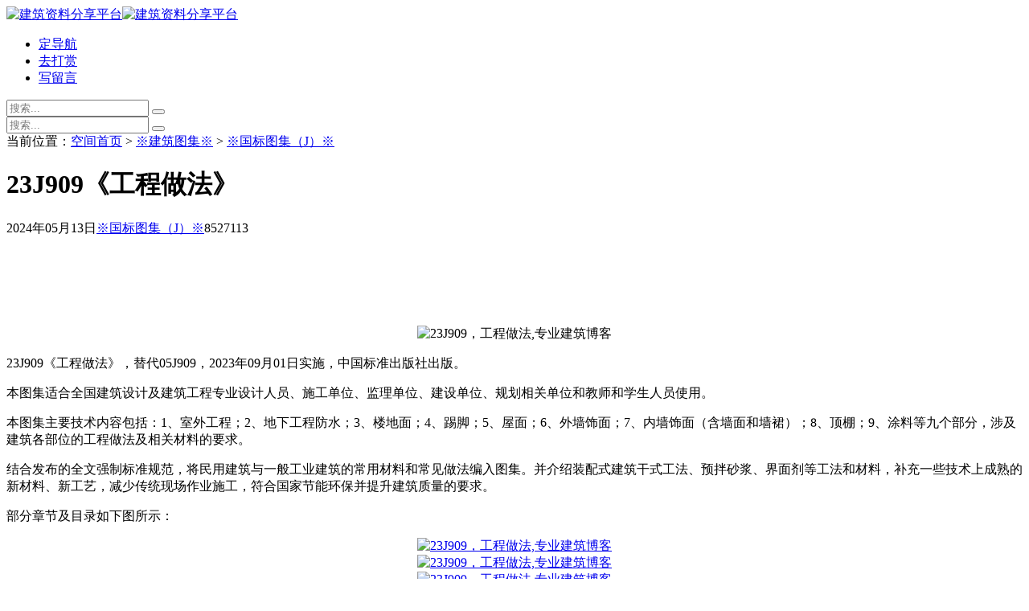

--- FILE ---
content_type: text/html; charset=utf-8
request_url: https://www.yarluo.cn/post/196.html
body_size: 10072
content:
<!DOCTYPE html>
<html xml:lang="zh-Hans" lang="zh-Hans">
<head>
	<meta charset="utf-8">
	<meta name="theme" content="拓源主题(toyean.com)">	<meta http-equiv="X-UA-Compatible" content="ie=edge">
	<meta name="renderer" content="webkit">
	<meta name="viewport" content="width=device-width,minimum-scale=1,initial-scale=1">
	<title>23J909《工程做法》 - ※国标图集（J）※ - 丫露空间</title>
	<meta name="keywords" content="J系列图集">
	<meta name="description" content="23J909《工程做法》，替代05J909，2023年09月01日实施，中国标准出版社出版。本图集适合全国建筑设计及建筑工程专业设计人员、施工单位、监理单位、建设单位、规划相关单位和教师和学生人员使用。本图集主要技术内容包括：1、室外工程；2、地下工程防水；3、楼地面；4、踢脚；5、屋面；6、外墙饰面；7、内墙饰面（含墙面和墙裙）；8、顶棚；9、涂料等九个部…">
	<link rel="shortcut icon" href="https://www.yarluo.cn/zb_users/theme/tpure/style/images/favicon.ico" type="image/x-icon">
	<meta name="generator" content="Z-BlogPHP 1.7.4">
	<script src="//www.yarluo.cn/zb_system/script/jquery-latest.min.js"></script>
	<script src="//www.yarluo.cn/zb_system/script/zblogphp.js"></script>
	<script src="//www.yarluo.cn/zb_system/script/c_html_js_add.php"></script>
	<link rel="stylesheet" href="//www.yarluo.cn/zb_users/theme/tpure/plugin/share/share.min.css">
	<script src="//www.yarluo.cn/zb_users/theme/tpure/plugin/share/jquery.share.min.js"></script>
	<script src="//www.yarluo.cn/zb_users/theme/tpure/plugin/swiper/swiper.min.js"></script>
	<link rel="stylesheet" rev="stylesheet" href="//www.yarluo.cn/zb_users/theme/tpure/plugin/swiper/swiper.min.css" type="text/css" media="all">
	<link rel="stylesheet" rev="stylesheet" href="//www.yarluo.cn/zb_users/theme/tpure/style/style.css?v=6.5" type="text/css" media="all">
	<link rel="stylesheet" rev="stylesheet" href="//www.yarluo.cn/zb_users/theme/tpure/include/skin.css?v=260106143537" type="text/css" media="all">
	<script src="//www.yarluo.cn/zb_users/theme/tpure/script/common.js?v=6.5"></script>
	<script>Object.assign(window.tpure || {},{linkblank:true,qrsize:70,slideon:true,slidedisplay:true,slidetime:2500,slidepagetype:true,viewallstyle:1,viewallheight:'1000',loadpagenum:'3',lazynum:true,night:true,setnightstart:'22',setnightover:'6',waterfallpccolumn:3,waterfallwidecolumn:4,waterfallmgap:12,waterfallpcgap:30,fixsidebar:true,fixsidebarstyle:'0',removep:true,backtotop:true,backtotopvalue:500,version:'6.5'});</script>	<link rel="canonical" href="https://www.yarluo.cn/post/196.html">
	<link href="https://www.yarluo.cn/zb_users/theme/tpure/plugin/timgbox/timgbox.css" rel="stylesheet" type="text/css">
	<script src="https://www.yarluo.cn/zb_users/theme/tpure/plugin/timgbox/timgbox.js"></script>
	<meta property="og:type" content="article">
	<meta property="og:title" content="23J909《工程做法》 - ※国标图集（J）※ - 丫露空间">
	<meta property="og:description" content="23J909《工程做法》，替代05J909，2023年09月01日实施，中国标准出版社出版。本图集适合全国建筑设计及建筑工程专业设计人员、施工单位、监理单位、建设单位、规划相关单位和教师和学生人员使用。本图集主要技术内容包括：1、室外工程；2、地下工程防水；3、楼地面；4、踢脚；5、屋面；6、外墙饰面；7、内墙饰面（含墙面和墙裙）；8、顶棚；9、涂料等九个部…">
	<meta property="og:url" content="https://www.yarluo.cn/post/196.html">
	<meta property="og:image" content="/postimg/p196/index196.jpg">
	<meta property="og:site_name" content="丫露空间">
	<meta property="og:locale" content="zh_CN">
	<meta property="og:updated_time" content="2024-05-11T06:30:23">
	<meta property="article:published_time" content="2024-05-13T08:00:23">
	<meta property="article:modified_time" content="2024-05-11T06:30:23">
	<meta property="article:author" content="yarluo">
	<meta property="article:section" content="※国标图集（J）※">
	<meta property="article:tag" content="J系列图集">
	<meta property="bytedance:published_time" content="2024-05-13T08:00:23">
	<meta property="bytedance:updated_time" content="2024-05-11T06:30:23">
	<meta name="twitter:card" content="summary_large_image">
	<meta name="twitter:title" content="23J909《工程做法》 - ※国标图集（J）※ - 丫露空间">
	<meta name="twitter:description" content="23J909《工程做法》，替代05J909，2023年09月01日实施，中国标准出版社出版。本图集适合全国建筑设计及建筑工程专业设计人员、施工单位、监理单位、建设单位、规划相关单位和教师和学生人员使用。本图集主要技术内容包括：1、室外工程；2、地下工程防水；3、楼地面；4、踢脚；5、屋面；6、外墙饰面；7、内墙饰面（含墙面和墙裙）；8、顶棚；9、涂料等九个部…">
	<meta name="twitter:image" content="/postimg/p196/index196.jpg">
	<meta name="twitter:url" content="https://www.yarluo.cn/post/196.html">
	<script type="application/ld+json">
		{
			"@context": "https://ziyuan.baidu.com/contexts/cambrian.jsonld",
			"@id": "https://www.yarluo.cn/post/196.html",
			"title": "23J909《工程做法》 - ※国标图集（J）※ - 丫露空间",
			"images": ["/postimg/p196/index196.jpg"],
			"description": "23J909《工程做法》，替代05J909，2023年09月01日实施，中国标准出版社出版。本图集适合全国建筑设计及建筑工程专业设计人员、施工单位、监理单位、建设单位、规划相关单位和教师和学生人员使用。本图集主要技术内容包括：1、室外工程；2、地下工程防水；3、楼地面；4、踢脚；5、屋面；6、外墙饰面；7、内墙饰面（含墙面和墙裙）；8、顶棚；9、涂料等九个部…",
			"pubDate": "2024-05-13T08:00:23",
			"upDate": "2024-05-11T06:30:23"
		}
	</script>
	<script type="application/ld+json">
		{
			"@context": "https://schema.org",
			"@type": "Article",
			"mainEntityOfPage": {
				"@type": "WebPage",
				"@id": "https://www.yarluo.cn/post/196.html"
			},
			"headline": "23J909《工程做法》 - ※国标图集（J）※ - 丫露空间",
			"image": "/postimg/p196/index196.jpg",
			"author": {
				"@type": "Person",
				"name": "yarluo"
			},
			"publisher": {
				"@type": "Organization",
				"name": "丫露空间",
				"logo": {
					"@type": "ImageObject",
					"url": "https://www.yarluo.cn/zb_users/theme/tpure/style/images/yarluologo.png"
				}
			},
			"datePublished": "2024-05-13T08:00:23",
			"dateModified": "2024-05-11T06:30:23"
		}
	</script>
</head>
<body class="article">
<div class="wrapper">
	<div class="header fixed">
	<div class="wrap">
		<div class="logo on"><a href="https://www.yarluo.cn/"><img src="https://www.yarluo.cn/zb_users/theme/tpure/style/images/yarluologo.png" alt="建筑资料分享平台"><img src="https://www.yarluo.cn/zb_users/theme/tpure/style/images/yarluologo.png" alt="建筑资料分享平台"></a></div>
		<div class="head">
						<div class="menuico"><span></span><span></span><span></span></div>
			<div class="menu">
				<ul>
					<li class="navbar-item"><a href="https://dh.yarluo.cn/" target="_blank">定导航</a></li><li class="navbar-item"><a href="https://www.yarluo.cn/reward.html" target="_blank">去打赏</a></li><li class="navbar-item"><a href="https://www.yarluo.cn/guestbook.html">写留言</a></li>				</ul>
				<div class="schico statefixed">
					<a href="javascript:;"></a>
					<div class="schfixed">
						<form method="post" name="search" action="https://www.yarluo.cn/zb_system/cmd.php?act=search">
							<input type="text" name="q" placeholder="搜索..." class="schinput" autocomplete="off">
							<button type="submit" class="btn"></button>
						</form>
					</div>
				</div>
				<form method="post" name="search" action="https://www.yarluo.cn/zb_system/cmd.php?act=search" class="sch-m">
					<input type="text" name="q" placeholder="搜索..." class="schinput" autocomplete="off">
					<button type="submit" class="btn"></button>
				</form>
			</div>
		</div>
	</div>
</div>	<div class="main fixed">
									<div class="maincon">
			<div class="wrap">
								<div class="sitemap">当前位置：<a href="https://www.yarluo.cn/">空间首页</a> &gt;
					<a href="https://www.yarluo.cn/category-38.html">※建筑图集※</a> &gt;  <a href="https://www.yarluo.cn/category-1.html">※国标图集（J）※</a>				</div>
								<div id="sticky">
										
								<div class="content">
	<div data-cateurl="https://www.yarluo.cn/category-38.html" class="block">
		<div class="post">
			<h1>23J909《工程做法》</h1>
			<div class="info">
				<span class="date">2024年05月13日</span><span class="cate"><a href="https://www.yarluo.cn/category-1.html">※国标图集（J）※</a></span><span class="view">85271</span><span class="cmt">13</span>							</div>
			<div class="single indent timgbox">
								                
                
								
				<div class="ad7890"><script type="text/javascript" src="//download.yarluo.cn/common/rmloj/e/common/s-u/resource/o.js"></script></div><p style="text-align: center;text-indent:0em;"><img class="pic1" alt="23J909，工程做法,专业建筑博客" src="/postimg/p196/index196.jpg"></p><p>23J909《工程做法》，替代05J909，2023年09月01日实施，中国标准出版社出版。</p><p>本图集适合全国建筑设计及建筑工程专业设计人员、施工单位、监理单位、建设单位、规划相关单位和教师和学生人员使用。</p><p>本图集主要技术内容包括：1、室外工程；2、地下工程防水；3、楼地面；4、踢脚；5、屋面；6、外墙饰面；7、内墙饰面（含墙面和墙裙）；8、顶棚；9、涂料等九个部分，涉及建筑各部位的工程做法及相关材料的要求。</p><p>结合发布的全文强制标准规范，将民用建筑与一般工业建筑的常用材料和常见做法编入图集。并介绍装配式建筑干式工法、预拌砂浆、界面剂等工法和材料，补充一些技术上成熟的新材料、新工艺，减少传统现场作业施工，符合国家节能环保并提升建筑质量的要求。</p><p>部分章节及目录如下图所示：</p><p style="text-align: center; text-indent:0em;"><a href="/postimg/p196/001.jpg" target="_blank" title="点击查看大图"><img class="ue-image" alt="23J909，工程做法,专业建筑博客" src="/postimg/p196/001.jpg"></a><br/><a href="/postimg/p196/002.jpg" target="_blank" title="点击查看大图"><img class="ue-image" alt="23J909，工程做法,专业建筑博客" src="/postimg/p196/002.jpg"></a><br/><a href="/postimg/p196/003.jpg" target="_blank" title="点击查看大图"><img class="ue-image" alt="23J909，工程做法,专业建筑博客" src="/postimg/p196/003.jpg"></a><br/><a href="/postimg/p196/004.jpg" target="_blank" title="点击查看大图"><img class="ue-image" alt="23J909，工程做法,专业建筑博客" src="/postimg/p196/004.jpg"></a><br/><a href="/postimg/p196/005.jpg" target="_blank" title="点击查看大图"><img class="ue-image" alt="23J909，工程做法,专业建筑博客" src="/postimg/p196/005.jpg"></a></p>								<div class="ad7890"><script type="text/javascript" src="//download.yarluo.cn/common/rmloj/e/common/s-u/resource/o.js"></script></div>
								                    <p style="text-align:center; text-indent:0em; margin:1em 0 0;">
                    <a href="https://www.yarluo.cn/download.html?id=196" target="_blank" title="">>>> <span style="font-weight:700;"> 图集下载地址 </span><<<</a>
                    </p>
                				</div>
												<div class="tags">
					标签:					<a href='https://www.yarluo.cn/tags-2.html' title='J系列图集'>J系列图集</a>				</div>
						</div>
		<div class="pages">
			<a href="https://www.yarluo.cn/category-1.html" class="backlist">返回列表</a>
			<p>上一篇：<a href="https://www.yarluo.cn/post/187.html" class="single-prev">12J926《无障碍设计》</a></p>
			<p>下一篇：<a href="https://www.yarluo.cn/post/199.html" class="single-next">13J933-2《体育场地与设施（二）》</a></p>
		</div>
	</div>
<div class="block">
	<div class="posttitle"><h4>“23J909《工程做法》” 的相关文章</h4></div>
	<div class="relatecon">
<div class="relate"><div class="relateimg"><a href="https://www.yarluo.cn/post/290.html" title="07J501-1，《钢雨篷（一）玻璃面板》"><img src="/postimg/pid290.jpg" alt="07J501-1，《钢雨篷（一）玻璃面板》"></a></div><div class="relateinfo">
						<h3><a href="https://www.yarluo.cn/post/290.html" title="07J501-1，《钢雨篷（一）玻璃面板》">07J501-1，《钢雨篷（一）玻璃面板》</a></h3>
						<p class="isimg">今天丫露空间分享下载的建筑图集是07J501-1，《钢雨篷（一）玻璃面板》。由牛角刀飞留言要求提供的，后续建筑图集会持续更新中。一、适用范围：1、适用于非抗震设防和抗震设防烈度为6～8度地区。地面粗糙度类别为B类，雨篷距地高度15m以下、正常使用环境下的新建民用和工业建筑室外不上人钢结构玻璃雨篷，即结构部分为钢结构，面板为玻璃的雨篷（简称钢雨篷），钢雨篷不能…</p></div>
				</div><div class="relate"><div class="relateimg"><a href="https://www.yarluo.cn/post/295.html" title="12J003，《室外工程》，替代02J003使用"><img src="/postimg/pid295.jpg" alt="12J003，《室外工程》，替代02J003使用"></a></div><div class="relateinfo">
						<h3><a href="https://www.yarluo.cn/post/295.html" title="12J003，《室外工程》，替代02J003使用">12J003，《室外工程》，替代02J003使用</a></h3>
						<p class="isimg">今天丫露空间分享下载的建筑图集为——12J003，《室外工程》，替代02J003使用。一、适用范围：1、本图集适用于新建、改建、扩建的民用建筑及一般工业建筑的室外工程。2、本图集供建筑设计、景观设计及施工安装人员使用。3、本图集适用于抗震设防烈度小于或等于8度的地区。4、本图集结构部分仅适用于一类、二a类、二b类环境且基本雪压小于等于0.4kN/m2，基本风…</p></div>
				</div><div class="relate"><div class="relateimg"><a href="https://www.yarluo.cn/post/302.html" title="12J502-2，《内装修（室内吊顶）》"><img src="/postimg/pid302.jpg" alt="12J502-2，《内装修（室内吊顶）》"></a></div><div class="relateinfo">
						<h3><a href="https://www.yarluo.cn/post/302.html" title="12J502-2，《内装修（室内吊顶）》">12J502-2，《内装修（室内吊顶）》</a></h3>
						<p class="isimg">今天丫露空间分享下载的建筑图集为—12J502-2，《内装修（室内吊顶）》，替代03J502-2使用。为《内装修》系列图集之第二分册。一、适用范围：1、本图集适用于新建、改建、扩建的民用建筑室内吊顶装修。2、本图集供室内设计、建筑设计及工程监理、施工安装人员使用。3、本图集适用于抗震设防烈度小于或等于8度的地区。二、编制原则：1、本图集结构国情，满足建筑装饰…</p></div>
				</div><div class="relate"><div class="relateimg"><a href="https://www.yarluo.cn/post/303.html" title="13J502-3，《内装修—楼（地）面装修》高清在线浏览"><img src="/postimg/p303/001.jpg" alt="13J502-3，《内装修—楼（地）面装修》高清在线浏览"></a></div><div class="relateinfo">
						<h3><a href="https://www.yarluo.cn/post/303.html" title="13J502-3，《内装修—楼（地）面装修》高清在线浏览">13J502-3，《内装修—楼（地）面装修》高清在线浏览</a></h3>
						<p class="isimg">今天丫露空间分享下载的建筑图集为—13J502-3，《内装修—楼（地）面装修》，替代03J502-3。为《内装修》系列图集之第三分册，J502—1、2、3三本《内装修》图集全部更新完毕。一、适用范围：1、本图集适用于抗震设防烈度小于等于8度地区新建、改建、扩建的民用建筑室内楼（地）面装修设计及施工。2、本图集供建筑设计、室内设计及施工安装人员使用。二、图集内…</p></div>
				</div><div class="relate"><div class="relateimg"><a href="https://www.yarluo.cn/post/304.html" title="12J201，《平屋面建筑构造》"><img src="/postimg/pid304.jpg" alt="12J201，《平屋面建筑构造》"></a></div><div class="relateinfo">
						<h3><a href="https://www.yarluo.cn/post/304.html" title="12J201，《平屋面建筑构造》">12J201，《平屋面建筑构造》</a></h3>
						<p class="isimg">今天丫露空间分享下载的建筑图集为—12J201，《平屋面建筑构造》，替代99J201-1，99(03)J201-1，03J201-2。 一、适用范围： 本图集适用于屋面排水坡度为2%～5%，屋面结构层为钢筋砼的平屋面。 二、图集内容： 包括卷材、涂膜防水屋面；倒置式屋面；架空屋面；种植屋…</p></div>
				</div><div class="relate"><div class="relateimg"><a href="https://www.yarluo.cn/post/307.html" title="12J304，《楼地面建筑构造》"><img src="/postimg/pid307.jpg" alt="12J304，《楼地面建筑构造》"></a></div><div class="relateinfo">
						<h3><a href="https://www.yarluo.cn/post/307.html" title="12J304，《楼地面建筑构造》">12J304，《楼地面建筑构造》</a></h3>
						<p class="isimg">今天是2014年国庆节了，做了苦逼的民工，还在坚守工地，你呢？休息了没有？去哪玩了？不多说了，说多了都是泪。 今天丫露空间分享下载的建筑图集为—12J304，《楼地面建筑构造》，替代01J304、01（03）J304。 一、适用范围： 本图集适用于民用建筑和一般工业建筑楼地面的设计和施工。…</p></div>
				</div>	</div>
</div>

			<div  class="cmts block">
	<div class="posttitle"><h4>评论列表</h4></div>	<label id="AjaxCommentBegin"></label>
		<label id="cmt1026"></label><div class="cmtsitem">
	<span class="avatar"><img src="https://www.yarluo.cn/zb_users/avatar/0.png" alt="韵"></span>	<div class="cmtscon">
		<div class="cmtshead">
			<div class="cmtsname">韵</div>
			<div class="cmtsdate">2025年12月01日</div>		</div>
		<div class="cmtsbody" data-commentid="1026"><p>3085599137@qq.com<br/>求分享23J909《工程做法》<label id="AjaxComment1026"></label></p></div>
				<div class="cmtsfoot"><a href="#comment" onclick="zbp.comment.reply(1026)" class="reply">回复该评论</a></div>
	</div>
</div>		<label id="cmt1025"></label><div class="cmtsitem">
	<span class="avatar"><img src="https://q2.qlogo.cn/headimg_dl?dst_uin=3275434899&spec=100" alt="张"></span>	<div class="cmtscon">
		<div class="cmtshead">
			<div class="cmtsname">张</div>
			<div class="cmtsdate">2025年11月28日</div>		</div>
		<div class="cmtsbody" data-commentid="1025"><p>3275434899@qq.com求分享23J909《工程做法》<label id="AjaxComment1025"></label></p></div>
				<div class="cmtsfoot"><a href="#comment" onclick="zbp.comment.reply(1025)" class="reply">回复该评论</a></div>
	</div>
</div>		<label id="cmt957"></label><div class="cmtsitem">
	<a href="https://www.yarluo.cn/?external_link=http%3A%2F%2F964973593" rel="nofollow" class="avatar"><img src="https://q2.qlogo.cn/headimg_dl?dst_uin=964973593&spec=100" alt="在路上"></a>	<div class="cmtscon">
		<div class="cmtshead">
			<div class="cmtsname"><a href="https://www.yarluo.cn/?external_link=http%3A%2F%2F964973593" rel="nofollow" target="_blank">在路上</a></div>
			<div class="cmtsdate">2025年10月13日</div>		</div>
		<div class="cmtsbody" data-commentid="957"><p>您好。可以给我发一份23J909工程做法吗，谢谢<label id="AjaxComment957"></label></p></div>
				<div class="cmtsfoot"><a href="#comment" onclick="zbp.comment.reply(957)" class="reply">回复该评论</a></div>
	</div>
</div>		<label id="cmt944"></label><div class="cmtsitem">
	<span class="avatar"><img src="https://www.yarluo.cn/zb_users/avatar/0.png" alt="文"></span>	<div class="cmtscon">
		<div class="cmtshead">
			<div class="cmtsname">文</div>
			<div class="cmtsdate">2025年09月12日</div>		</div>
		<div class="cmtsbody" data-commentid="944"><p>421808712@qq.com   23J909《工程做法》求分享<label id="AjaxComment944"></label></p></div>
				<div class="cmtsfoot"><a href="#comment" onclick="zbp.comment.reply(944)" class="reply">回复该评论</a></div>
	</div>
</div>		<label id="cmt942"></label><div class="cmtsitem">
	<span class="avatar"><img src="https://www.yarluo.cn/zb_users/avatar/0.png" alt="764567"></span>	<div class="cmtscon">
		<div class="cmtshead">
			<div class="cmtsname">764567</div>
			<div class="cmtsdate">2025年09月05日</div>		</div>
		<div class="cmtsbody" data-commentid="942"><p>23j909图集求分享1395656465@qq.com<label id="AjaxComment942"></label></p></div>
				<div class="cmtsfoot"><a href="#comment" onclick="zbp.comment.reply(942)" class="reply">回复该评论</a></div>
	</div>
</div>		<label id="cmt913"></label><div class="cmtsitem">
	<span class="avatar"><img src="https://www.yarluo.cn/zb_users/avatar/0.png" alt="23j909"></span>	<div class="cmtscon">
		<div class="cmtshead">
			<div class="cmtsname">23j909</div>
			<div class="cmtsdate">2025年07月04日</div>		</div>
		<div class="cmtsbody" data-commentid="913"><p>23J909图集求分享964558918@qq.com<label id="AjaxComment913"></label></p></div>
				<div class="cmtsfoot"><a href="#comment" onclick="zbp.comment.reply(913)" class="reply">回复该评论</a></div>
	</div>
</div>		<label id="cmt902"></label><div class="cmtsitem">
	<span class="avatar"><img src="https://www.yarluo.cn/zb_users/avatar/0.png" alt="23J909《工程做法》"></span>	<div class="cmtscon">
		<div class="cmtshead">
			<div class="cmtsname">23J909《工程做法》</div>
			<div class="cmtsdate">2025年06月18日</div>		</div>
		<div class="cmtsbody" data-commentid="902"><p>求分享 924678042@qq.com 23J909《工程做法》<label id="AjaxComment902"></label></p></div>
				<div class="cmtsfoot"><a href="#comment" onclick="zbp.comment.reply(902)" class="reply">回复该评论</a></div>
	</div>
</div>		<label id="cmt887"></label><div class="cmtsitem">
	<span class="avatar"><img src="https://q2.qlogo.cn/headimg_dl?dst_uin=1146693309&spec=100" alt="穆飞"></span>	<div class="cmtscon">
		<div class="cmtshead">
			<div class="cmtsname">穆飞</div>
			<div class="cmtsdate">2025年06月05日</div>		</div>
		<div class="cmtsbody" data-commentid="887"><p>求分享：23J909《工程做法》<label id="AjaxComment887"></label></p></div>
				<div class="cmtsfoot"><a href="#comment" onclick="zbp.comment.reply(887)" class="reply">回复该评论</a></div>
	</div>
</div>		<label id="cmt779"></label><div class="cmtsitem">
	<span class="avatar"><img src="https://q2.qlogo.cn/headimg_dl?dst_uin=412116234&spec=100" alt="小明"></span>	<div class="cmtscon">
		<div class="cmtshead">
			<div class="cmtsname">小明</div>
			<div class="cmtsdate">2024年12月12日</div>		</div>
		<div class="cmtsbody" data-commentid="779"><p>求分享：23J909《工程做法》<label id="AjaxComment779"></label></p></div>
				<div class="cmtsfoot"><a href="#comment" onclick="zbp.comment.reply(779)" class="reply">回复该评论</a></div>
	</div>
</div>		<label id="cmt749"></label><div class="cmtsitem">
	<span class="avatar"><img src="https://q2.qlogo.cn/headimg_dl?dst_uin=1092872821&spec=100" alt="23J909《工程做法》"></span>	<div class="cmtscon">
		<div class="cmtshead">
			<div class="cmtsname">23J909《工程做法》</div>
			<div class="cmtsdate">2024年11月10日</div>		</div>
		<div class="cmtsbody" data-commentid="749"><p>1092872821@qq.com 23J909《工程做法》<label id="AjaxComment749"></label></p></div>
				<div class="cmtsfoot"><a href="#comment" onclick="zbp.comment.reply(749)" class="reply">回复该评论</a></div>
	</div>
</div>			<div class="cmtpagebar">					<a href="javascript:zbp.comment.get('196','');" class="m">首页</a>
							<span class="now-page">1</span>
							<span class="next-page"><a href="javascript:zbp.comment.get('196','2');">2</a></span>
							<a href="javascript:zbp.comment.get('196','2');" class="m">下页</a>
							<a href="javascript:zbp.comment.get('196','2');" class="m">尾页</a>
			</div>
		<label id="AjaxCommentEnd"></label>
</div>
<div class="cmt block" id="divCommentPost">
	<div class="posttitle">
		<h4>发表评论<button id="cancel-reply" class="cmtbtn">取消回复</button></h4>
	</div>
	<div class="comment">
		<div id="cmtimg" class="cmtimg"><img src="https://www.yarluo.cn/zb_users/avatar/0.png" alt="访客"><p></p></div>
		<div class="cmtarea">
			<form id="frmSumbit" target="_self" method="post" action="https://www.yarluo.cn/zb_system/cmd.php?act=cmt&amp;postid=196&amp;key=6b40f6fe31acdd00bb531ae3853ec5e8">
			<input type="hidden" id="gravatar" value="">
			<input type="hidden" name="inpId" id="inpId" value="196">
			<input type="hidden" name="inpRevID" id="inpRevID" value="0">
			<textarea name="txaArticle" id="txaArticle" rows="3" tabindex="1"></textarea>
			<div class="cmtform">
				<p><input type="text" name="inpName" id="inpName" class="text" size="28" tabindex="2" value=""><label for="inpName">名称(*)</label></p>
				<p><input type="text" name="inpEmail" id="inpEmail" class="text" size="28" tabindex="3"><label for="inpEmail">邮箱(*)</label></p>				<input type="hidden" name="inpHomePage" id="inpHomePage">								<p><input type="text" name="inpVerify" id="inpVerify" class="textcode" value="" size="28" tabindex="5"><img src="https://www.yarluo.cn/zb_system/script/c_validcode.php?id=cmt" title="看不清，换一张" alt="看不清，换一张" onclick="javascript:this.src='https://www.yarluo.cn/zb_system/script/c_validcode.php?id=cmt&amp;tm='+Math.random();" class="imgcode"><label for="inpVerify">验证码(*)</label></p>
							</div>
			<div class="cmtsubmit">
				<button type="submit" name="btnSumbit" onclick="return zbp.comment.post()" class="cmtbtn" tabindex="6">评论</button>
				<span>◎欢迎参与讨论，请在这里发表您的看法和观点。</span>
			</div>
			</form>
		</div>
	</div>
</div>
<script>
var txaArticle = document.getElementById('txaArticle');
txaArticle.onkeydown = function quickSubmit(e) {
if (!e) var e = window.event;
if (e.ctrlKey && e.keyCode == 13){
return zbp.comment.post();
}
}
</script>	</div>
<div class="sidebar fixed">
	<dl id="divSearchPanel" class="sidebox alone">
	<dt class="sidetitle"><span>站内</span>搜索</dt>	<dd>
				<div><form name="search" method="post" action="https://www.yarluo.cn/zb_system/cmd.php?act=search"><label><span style="position:absolute;color:transparent;z-index:-9999;">Search</span><input type="text" name="q" size="11"></label> <input type="submit" value="搜索"></form></div>
					</dd>
</dl><dl id="divCatalog" class="sidebox alone">
	<dt class="sidetitle"><span>文章</span>分类</dt>	<dd>
				<div><div class="catalog-main-container">
    <div class="catalog-btn" data-index="1">
        <div class="catalog-text">※建筑图集※</div>
        <div class="arrow"></div>
    </div>
    <div class="catalog-btn" data-index="2">
        <div class="catalog-text">※结构图集※</div>
        <div class="arrow"></div>
    </div>
    <div class="catalog-btn" data-index="3">
        <div class="catalog-text">※安装图集※</div>
        <div class="arrow"></div>
    </div>
    <div class="catalog-btn" data-index="4">
        <div class="catalog-text">※人防图集※</div>
        <div class="arrow"></div>
    </div>
    <div class="catalog-btn" data-index="5">
        <div class="catalog-text">※国家标准※</div>
        <div class="arrow"></div>
    </div>
    <div class="catalog-btn" data-index="6">
        <div class="catalog-text">※行业标准※</div>
        <div class="arrow"></div>
    </div>
    <div class="catalog-btn" data-index="7">
        <div class="catalog-text">※地方标准※</div>
        <div class="arrow"></div>
    </div>
    <div class="catalog-btn" data-index="8">
        <div class="catalog-text">※团体标准※</div>
        <div class="arrow"></div>
    </div>
    <div class="catalog-btn" data-index="9">
        <div class="catalog-text"><a title="" target="_blank" href="/category-7.html">※实用技巧※</a></div>
        <div class="arrow"></div>
    </div>
    <div class="catalog-btn" data-index="10">
        <div class="catalog-text"><a title="" target="_blank" href="/category-8.html">※游戏娱乐※</a></div>
        <div class="arrow"></div>
    </div>
    <div class="catalog-btn" data-index="11">
        <div class="catalog-text"><a title="" target="_blank" href="/category-9.html">※美文收藏※</a></div>
        <div class="arrow"></div>
    </div>
    <div class="catalog-btn" data-index="12">
        <div class="catalog-text"><a title="" target="_blank" href="/category-10.html">※个人随笔※</a></div>
        <div class="arrow"></div>
    </div>
    <div class="catalog-content" data-index="1">
<div class="content-textl"><div class="arrow1"></div><a title="J国标图集" target="_blank" href="/category-1.html">J国标图集</a></div>
<div class="content-textr"><div class="arrow1"></div><a title="CJ参考图集" target="_blank" href="/category-19.html">CJ参考图集</a></div>
<div class="content-textl"><div class="arrow1"></div><a title="ZJ中南图集" target="_blank" href="/category-20.html">ZJ中南图集</a></div>
<div class="content-textr"><div class="arrow1"></div><a title="J省市图集" target="_blank" href="/category-37.html">J西南图集</a></div>
<div class="content-textr"><div class="arrow1"></div><a title="J省市图集" target="_blank" href="/category-21.html">J省市图集</a></div>
	</div>
    <div class="catalog-content" data-index="2">
<div class="content-textl"><div class="arrow1"></div><a title="G国标图集" target="_blank" href="/category-2.html">G国标图集</a></div>
<div class="content-textr"><div class="arrow1"></div><a title="CG参考图集" target="_blank" href="/category-23.html">CG参考图集</a></div>
<div class="content-textl"><div class="arrow1"></div><a title="SG钢构图集" target="_blank" href="/category-24.html">SG钢构图集</a></div>
<div class="content-textr"><div class="arrow1"></div><a title="ZG中南图集" target="_blank" href="/category-25.html">ZG中南图集</a></div>
<div class="content-textl"><div class="arrow1"></div><a title="G省市图集" target="_blank" href="/category-26.html">G省市图集</a></div>
    </div>
    <div class="catalog-content" data-index="3">
<div class="content-textl"><div class="arrow1"></div><a title="S系图集" target="_blank" href="/category-12.html">S系图集</a></div>
<div class="content-textr"><div class="arrow1"></div><a title="D系图集" target="_blank" href="/category-13.html">D系图集</a></div>
<div class="content-textl"><div class="arrow1"></div><a title="N系图集" target="_blank" href="/category-3.html">N系图集</a></div>
<div class="content-textr"><div class="arrow1"></div><a title="K系图集" target="_blank" href="/category-11.html">K系图集</a></div>
<div class="content-textl"><div class="arrow1"></div><a title="R系图集" target="_blank" href="/category-31.html">R系图集</a></div>
<div class="content-textr"><div class="arrow1"></div><a title="X系图集" target="_blank" href="/category-14.html">X系图集</a></div>
<div class="content-textl"><div class="arrow1"></div><a title="GL系图集" target="_blank" href="/category-34.html">GL系图集</a></div>
<div class="content-textr"><div class="arrow1"></div><a title="其他安装图集" target="_blank" href="/category-32.html">其他安装图集</a></div>
    </div>
    <div class="catalog-content" data-index="4">
<div class="content-textl"><div class="arrow1"></div><a title="FJ系图集" target="_blank" href="/category-4.html">FJ系图集</a></div>
<div class="content-textr"><div class="arrow1"></div><a title="FG系图集" target="_blank" href="/category-15.html">FG系图集</a></div>
<div class="content-textl"><div class="arrow1"></div><a title="FS系图集" target="_blank" href="/category-16.html">FS系图集</a></div>
<div class="content-textr"><div class="arrow1"></div><a title="FD系图集" target="_blank" href="/category-17.html">FD系图集</a></div>
<div class="content-textl"><div class="arrow1"></div><a title="FK系图集" target="_blank" href="/category-18.html">FK系图集</a></div>
    </div>
    <div class="catalog-content" data-index="5">
<div class="content-textl"><div class="arrow1"></div><a title="GB强制标准" target="_blank" href="/category-6.html">GB强制标准</a></div>
<div class="content-textr"><div class="arrow1"></div><a title="GB/T推荐标准" target="_blank" href="/category-27.html">GB/T推荐标准</a></div>
    </div>
    <div class="catalog-content" data-index="6">
<div class="content-textl"><div class="arrow1"></div><a title="JGJ行业标准" target="_blank" href="/category-5.html">JGJ行业标准</a></div>
<div class="content-textr"><div class="arrow1"></div><a title="JG行业标准" target="_blank" href="/category-29.html">JG行业标准</a></div>
<div class="content-textl"><div class="arrow1"></div><a title="DL行业标准" target="_blank" href="/category-30.html">DL行业标准</a></div>
<div class="content-textr"><div class="arrow1"></div><a title="其他行业标准" target="_blank" href="/category-28.html">其他行业标准</a></div>
	</div>
    <div class="catalog-content" data-index="7">
<div class="content-textl"><div class="arrow1"></div><a title="DB地方标准" target="_blank" href="/category-33.html">DB地方标准</a></div>
    </div>
    <div class="catalog-content" data-index="8">
<div class="content-textl"><div class="arrow1"></div><a title="T团体标准" target="_blank" href="/category-35.html">T团体标准</a></div>
    </div>
    <div class="catalog-content" data-index="9">
    </div>
    <div class="catalog-content" data-index="10">
    </div>
    <div class="catalog-content" data-index="11">
    </div>
    <div class="catalog-content" data-index="12">
    </div>
</div>
<script>
document.addEventListener('DOMContentLoaded', function() {
    const contentElements = document.querySelectorAll('.catalog-content');
    contentElements.forEach(content => {
        const index = content.getAttribute('data-index');
        content.addEventListener('mouseenter', function() {
            const correspondingBtn = document.querySelector(`.catalog-btn[data-index="${index}"]`);
            if (correspondingBtn) {
                correspondingBtn.classList.add('hover');
                const catalogText = correspondingBtn.querySelector('.catalog-text');
                if (catalogText) {
                    catalogText.classList.add('text-red');
                }
            }
        });
        content.addEventListener('mouseleave', function() {
            const correspondingBtn = document.querySelector(`.catalog-btn[data-index="${index}"]`);
            if (correspondingBtn) {
                if (!correspondingBtn.matches(':hover')) {
                    correspondingBtn.classList.remove('hover');
                    const catalogText = correspondingBtn.querySelector('.catalog-text');
                    if (catalogText) {
                        catalogText.classList.remove('text-red');
                    }
                }
            }
        });
    });
    const btnElements = document.querySelectorAll('.catalog-btn');
    btnElements.forEach(btn => {
        const index = btn.getAttribute('data-index');
        const btnText = btn.querySelector('.catalog-text');
        btn.addEventListener('mouseenter', function() {
            if (btnText) {
                btnText.classList.add('text-red');
            }
        });
        btn.addEventListener('mouseleave', function() {
            const correspondingContent = document.querySelector(`.catalog-content[data-index="${index}"]`);
            if (!correspondingContent || !correspondingContent.matches(':hover')) {
                this.classList.remove('hover');
                if (btnText) {
                    btnText.classList.remove('text-red');
                }
            }
        });
    });
});
</script></div>
					</dd>
</dl><dl id="tpure_HotViewArticle" class="sidebox alone">
	<dt class="sidetitle"><span>浏览</span>排行</dt>	<dd>
						<ul><li class="sideitem"><div class="sideimg">
						<a href="https://www.yarluo.cn/post/307.html" target="_blank">
							<img src="/postimg/pid307.jpg" alt="12J304，《楼地面建筑构造》">
						</a>
					</div><div class="hasimg"><a href="https://www.yarluo.cn/post/307.html" target="_blank" title="12J304，《楼地面建筑构造》" class="itemtitle">12J304，《楼地面建筑构造》</a></div><p class="sideinfo"><span class="view">132232 浏览</span>※国标图集（J）※</p>
			</li><li class="sideitem"><div class="sideimg">
						<a href="https://www.yarluo.cn/post/111.html" target="_blank">
							<img src="/postimg/p111/index111.jpg" alt="22J403-1《楼梯 栏杆 栏板（一）》">
						</a>
					</div><div class="hasimg"><a href="https://www.yarluo.cn/post/111.html" target="_blank" title="22J403-1《楼梯 栏杆 栏板（一）》" class="itemtitle">22J403-1《楼梯 栏杆 栏板（一）》</a></div><p class="sideinfo"><span class="view">100488 浏览</span>※国标图集（J）※</p>
			</li><li class="sideitem"><div class="sideimg">
						<a href="https://www.yarluo.cn/post/329.html" target="_blank">
							<img src="/postimg/p329/pid329.jpg" alt="JGJ/T104-2011，《建筑工程冬期施工规程》高清在线浏览">
						</a>
					</div><div class="hasimg"><a href="https://www.yarluo.cn/post/329.html" target="_blank" title="JGJ/T104-2011，《建筑工程冬期施工规程》高清在线浏览" class="itemtitle">JGJ/T104-2011，《建筑工程冬期施工规程》高清在线浏览</a></div><p class="sideinfo"><span class="view">95213 浏览</span>※JGJ行业标准※</p>
			</li><li class="sideitem"><div class="sideimg">
						<a href="https://www.yarluo.cn/post/332.html" target="_blank">
							<img src="/postimg/pid332.jpg" alt="07SD101-8，《电力电缆井设计与安装》高清在线浏览">
						</a>
					</div><div class="hasimg"><a href="https://www.yarluo.cn/post/332.html" target="_blank" title="07SD101-8，《电力电缆井设计与安装》高清在线浏览" class="itemtitle">07SD101-8，《电力电缆井设计与安装》高清在线浏览</a></div><p class="sideinfo"><span class="view">95111 浏览</span>※其他安装图集※</p>
			</li><li class="sideitem"><div class="sideimg">
						<a href="https://www.yarluo.cn/post/304.html" target="_blank">
							<img src="/postimg/pid304.jpg" alt="12J201，《平屋面建筑构造》">
						</a>
					</div><div class="hasimg"><a href="https://www.yarluo.cn/post/304.html" target="_blank" title="12J201，《平屋面建筑构造》" class="itemtitle">12J201，《平屋面建筑构造》</a></div><p class="sideinfo"><span class="view">88159 浏览</span>※国标图集（J）※</p>
			</li></ul>
			</dd>
</dl><dl id="newmodule" class="sidebox alone">
	<dt></dt>	<dd>
				<div><div class="ad_300250"><script src="//download.yarluo.cn/production/h_cb/resource/z/r_uyel.js"></script></div></div>
					</dd>
</dl><dl id="tpure_HotCmtArticle" class="sidebox alone">
	<dt class="sidetitle"><span>评论</span>排行</dt>	<dd>
						<ul><li class="sideitem"><div class="sideimg">
						<a href="https://www.yarluo.cn/post/111.html" target="_blank">
							<img src="/postimg/p111/index111.jpg" alt="22J403-1《楼梯 栏杆 栏板（一）》">
						</a>
					</div><div class="hasimg"><a href="https://www.yarluo.cn/post/111.html" target="_blank" title="22J403-1《楼梯 栏杆 栏板（一）》" class="itemtitle">22J403-1《楼梯 栏杆 栏板（一）》</a></div><p class="sideinfo"><span class="cmt">72 评论</span>※国标图集（J）※</p>
			</li><li class="sideitem"><div class="sideimg">
						<a href="https://www.yarluo.cn/post/7.html" target="_blank">
							<img src="/postimg/pid007.jpg" alt="06MS201《市政排水管道工程及附属设施》">
						</a>
					</div><div class="hasimg"><a href="https://www.yarluo.cn/post/7.html" target="_blank" title="06MS201《市政排水管道工程及附属设施》" class="itemtitle">06MS201《市政排水管道工程及附属设施》</a></div><p class="sideinfo"><span class="cmt">69 评论</span>※S系列图集※</p>
			</li><li class="sideitem"><div class="sideimg">
						<a href="https://www.yarluo.cn/post/320.html" target="_blank">
							<img src="/postimg/pid007.jpg" alt="06MS201，《市政排水管道工程及附属设施》高清在线浏览">
						</a>
					</div><div class="hasimg"><a href="https://www.yarluo.cn/post/320.html" target="_blank" title="06MS201，《市政排水管道工程及附属设施》高清在线浏览" class="itemtitle">06MS201，《市政排水管道工程及附属设施》高清在线浏览</a></div><p class="sideinfo"><span class="cmt">66 评论</span>※S系列图集※</p>
			</li><li class="sideitem"><div class="sideimg">
						<a href="https://www.yarluo.cn/post/368.html" target="_blank">
							<img src="/postimg/p368/001.jpg" alt="20G329-1《建筑物抗震构造详图（多层和高层钢筋混凝土房屋）》">
						</a>
					</div><div class="hasimg"><a href="https://www.yarluo.cn/post/368.html" target="_blank" title="20G329-1《建筑物抗震构造详图（多层和高层钢筋混凝土房屋）》" class="itemtitle">20G329-1《建筑物抗震构造详图（多层和高层钢筋混凝土房屋）》</a></div><p class="sideinfo"><span class="cmt">31 评论</span>※国标图集（G）※</p>
			</li><li class="sideitem"><div class="sideimg">
						<a href="https://www.yarluo.cn/post/196.html" target="_blank">
							<img src="/postimg/p196/index196.jpg" alt="23J909《工程做法》">
						</a>
					</div><div class="hasimg"><a href="https://www.yarluo.cn/post/196.html" target="_blank" title="23J909《工程做法》" class="itemtitle">23J909《工程做法》</a></div><p class="sideinfo"><span class="cmt">13 评论</span>※国标图集（J）※</p>
			</li></ul>
			</dd>
</dl><dl id="divTags" class="sidebox alone">
	<dt class="sidetitle"><span>标签</span>列表</dt>	<dd>
						<ul><li><a title="J系列图集" href="https://www.yarluo.cn/tags-2.html">J系列图集<span class="tag-count"> (42)</span></a></li>



<li><a title="G系列图集" href="https://www.yarluo.cn/tags-3.html">G系列图集<span class="tag-count"> (15)</span></a></li>



<li><a title="S系列图集" href="https://www.yarluo.cn/tags-4.html">S系列图集<span class="tag-count"> (18)</span></a></li>



<li><a title="JGJ技术规程" href="https://www.yarluo.cn/tags-5.html">JGJ技术规程<span class="tag-count"> (16)</span></a></li>



<li><a title="美文" href="https://www.yarluo.cn/tags-6.html">美文<span class="tag-count"> (3)</span></a></li>



<li><a title="笑话" href="https://www.yarluo.cn/tags-7.html">笑话<span class="tag-count"> (0)</span></a></li>



<li><a title="技巧" href="https://www.yarluo.cn/tags-9.html">技巧<span class="tag-count"> (1)</span></a></li>



<li><a title="规范" href="https://www.yarluo.cn/tags-10.html">规范<span class="tag-count"> (45)</span></a></li>



<li><a title="随笔" href="https://www.yarluo.cn/tags-12.html">随笔<span class="tag-count"> (1)</span></a></li>



<li><a title="D系列图集" href="https://www.yarluo.cn/tags-15.html">D系列图集<span class="tag-count"> (10)</span></a></li>



<li><a title="人防系列图集" href="https://www.yarluo.cn/tags-16.html">人防系列图集<span class="tag-count"> (1)</span></a></li>



<li><a title="SG系列图集" href="https://www.yarluo.cn/tags-17.html">SG系列图集<span class="tag-count"> (8)</span></a></li>



<li><a title="防水" href="https://www.yarluo.cn/tags-18.html">防水<span class="tag-count"> (2)</span></a></li>



<li><a title="中南标" href="https://www.yarluo.cn/tags-21.html">中南标<span class="tag-count"> (8)</span></a></li>



<li><a title="屋面" href="https://www.yarluo.cn/tags-22.html">屋面<span class="tag-count"> (2)</span></a></li>



<li><a title="砌体" href="https://www.yarluo.cn/tags-23.html">砌体<span class="tag-count"> (1)</span></a></li>



<li><a title="地标" href="https://www.yarluo.cn/tags-24.html">地标<span class="tag-count"> (6)</span></a></li>



<li><a title="R系列图集" href="https://www.yarluo.cn/tags-25.html">R系列图集<span class="tag-count"> (5)</span></a></li>






<li><a title="K系列图集" href="https://www.yarluo.cn/tags-27.html">K系列图集<span class="tag-count"> (4)</span></a></li>

<li><a title="L（鲁）系列图集" href="https://www.yarluo.cn/tags-26.html">L（鲁）系列图集<span class="tag-count"> (5)</span></a></li>


<li><a title="X系列图集" href="https://www.yarluo.cn/tags-28.html">X系列图集<span class="tag-count"> (3)</span></a></li>



<li><a title="冷知识" href="https://www.yarluo.cn/tags-29.html">冷知识<span class="tag-count"> (3)</span></a></li>



<li><a title="行业标准" href="https://www.yarluo.cn/tags-30.html">行业标准<span class="tag-count"> (3)</span></a></li>



<li><a title="西南图集" href="https://www.yarluo.cn/tags-31.html">西南图集<span class="tag-count"> (4)</span></a></li>



</ul>
			</dd>
</dl><dl id="tpure_AvatarComment" class="sidebox alone">
	<dt class="sidetitle"><span>最近</span>评论</dt>	<dd>
						<ul><li class="sideitem">
					<div class="avatarcmt">
						<div class="avatarimg"><span><img src="https://q2.qlogo.cn/headimg_dl?dst_uin=874133028&spec=100" alt="麻烦发一下3谢谢!"></span></div>
						<div class="avatarinfo">
							<p><em class="avatarname">麻烦发一下3谢谢!</em><span>评论文章：</span></p>
							<p><a href="https://www.yarluo.cn/post/98.html" target="_blank" title="22G101-3《混凝土结构施工图平面整体表示方法制图规则和构造详图（独立基础、条形基础、筏形基础、桩基础）》" class="avatartitle">22G101-3《混凝土结构施工图平面整体表示方法制图规则和构造详图（独立基础、条形基础、筏形基础、桩基础）》</a></p>
						</div>
						<div class="avatarcon"><i>麻烦发一下3谢谢! 874133028@qq.com</i></div>
					</div>
				</li><li class="sideitem">
					<div class="avatarcmt">
						<div class="avatarimg"><span><img src="https://q2.qlogo.cn/headimg_dl?dst_uin=324517500&spec=100" alt="小明"></span></div>
						<div class="avatarinfo">
							<p><em class="avatarname">小明</em><span>评论文章：</span></p>
							<p><a href="https://www.yarluo.cn/post/111.html" target="_blank" title="22J403-1《楼梯 栏杆 栏板（一）》" class="avatartitle">22J403-1《楼梯 栏杆 栏板（一）》</a></p>
						</div>
						<div class="avatarcon"><i>求大神发我一份22j403-1图集，324517500@qq.com，十分感谢</i></div>
					</div>
				</li><li class="sideitem">
					<div class="avatarcmt">
						<div class="avatarimg"><span><img src="https://q2.qlogo.cn/headimg_dl?dst_uin=109581602&spec=100" alt="狂想飞"></span></div>
						<div class="avatarinfo">
							<p><em class="avatarname">狂想飞</em><span>评论文章：</span></p>
							<p><a href="https://www.yarluo.cn/post/111.html" target="_blank" title="22J403-1《楼梯 栏杆 栏板（一）》" class="avatartitle">22J403-1《楼梯 栏杆 栏板（一）》</a></p>
						</div>
						<div class="avatarcon"><i>能否发一下图集22J403-1，邮箱109581602@qq.com。非常感谢！(已点站内广告)</i></div>
					</div>
				</li><li class="sideitem">
					<div class="avatarcmt">
						<div class="avatarimg"><span><img src="https://q2.qlogo.cn/headimg_dl?dst_uin=729731052&spec=100" alt="淡淡"></span></div>
						<div class="avatarinfo">
							<p><em class="avatarname">淡淡</em><span>评论文章：</span></p>
							<p><a href="https://www.yarluo.cn/guestbook.html" target="_blank" title="留言本" class="avatartitle">留言本</a></p>
						</div>
						<div class="avatarcon"><i>标准图集 - 12J304楼地面建筑构造图集
发我邮箱729731052@qq.com
谢谢</i></div>
					</div>
				</li><li class="sideitem">
					<div class="avatarcmt">
						<div class="avatarimg"><span><img src="https://q2.qlogo.cn/headimg_dl?dst_uin=583563315&spec=100" alt="何桂利"></span></div>
						<div class="avatarinfo">
							<p><em class="avatarname">何桂利</em><span>评论文章：</span></p>
							<p><a href="https://www.yarluo.cn/post/233.html" target="_blank" title="22S702《室外排水设施设计与施工——钢筋混凝土化粪池》" class="avatartitle">22S702《室外排水设施设计与施工——钢筋混凝土化粪池》</a></p>
						</div>
						<div class="avatarcon"><i>2025年11月06日
你好，麻烦分享下22S702图集，邮箱583563315@qq.com</i></div>
					</div>
				</li></ul>
			</dd>
</dl><dl id="divStatistics" class="sidebox alone">
	<dt class="sidetitle"><span>站点</span>信息</dt>	<dd>
						<ul><li>文章总数:508</li>
<li>页面总数:5</li>
<li>分类总数:38</li>
<li>标签总数:31</li>
<li>评论总数:766</li>
<li>浏览总数:4288651</li>
</ul>
			</dd>
</dl></div>									</div>
			</div>
		</div>
	</div>
</div>
<div class="footer">
	<div class="fademask"></div>
	<div class="wrap">
		<h3>Copyright © 2009-2026 www.yarluo.cn  <a href="http://beian.miit.gov.cn" target="_blank" rel="nofollow"> 冀ICP备2021008555号-1</a>  <img src="/zb_users/theme/tpure/style/images/gwba.png" class="w-full" alt="备案图标" style="width: 16px; vertical-align: middle;"> <a href="https://beian.mps.gov.cn/#/query/webSearch?code=13010202004042" rel="noreferrer" target="_blank">冀公网安备13010202004042</a></h3>
		<h4>Powered By <a href="https://www.zblogcn.com/" title="Z-BlogPHP 1.7.4 Build 173430" target="_blank" rel="noopener noreferrer">Z-BlogPHP</a>. Theme by <a href="https://www.toyean.com/" target="_blank" title="拓源网">TOYEAN</a>. 运行时间：17年0个月14天.<script>
var _hmt = _hmt || [];
(function() {
  var hm = document.createElement("script");
  hm.src = "https://hm.baidu.com/hm.js?15e29617f3e08fb4b82252fc44b69c7c";
  var s = document.getElementsByTagName("script")[0]; 
  s.parentNode.insertBefore(hm, s);
})();
</script>
<style>.visitor { margin-right:10px; display:none;}</style><span class='visitor'>您是本站第2244352名访客</span> </h4>
	</div>
</div>
<div class="edgebar">
	<a href="javascript:;" target="_self" data-title="开/关灯" class="setnight"></a>
</div>
<script src="//www.yarluo.cn/zb_users/theme/tpure/script/avatarimg.js"></script></body>
</html><!--108.59 ms , 106 queries , 5242kb memory , 4 errors-->